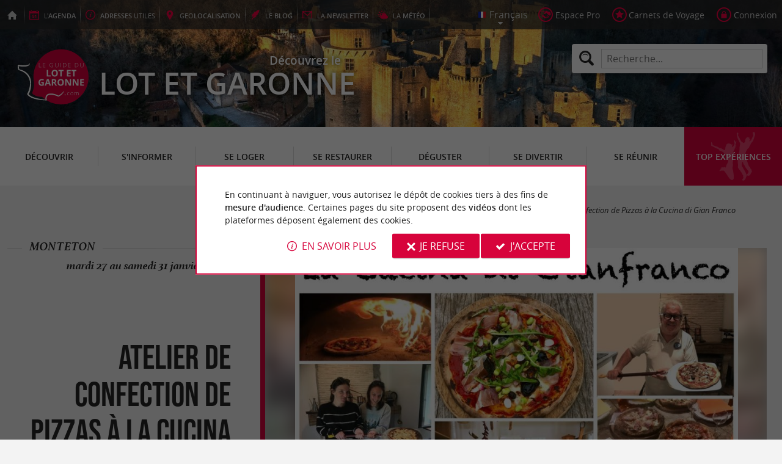

--- FILE ---
content_type: text/html; charset=UTF-8
request_url: https://www.guide-du-lot-et-garonne.com/fr/agenda/gastronomie/monteton-343/atelier-de-confection-de-pizzas-a-la-cucina-di-gian-franco-67307.html
body_size: 10017
content:
<!doctype html>
<html class="no-js no-autoplay" lang="fr">
	<head>
		<meta charset="utf-8" />
		<meta name="viewport" content="width=device-width, initial-scale=1.0, maximum-scale=3.0" />
		<title>Atelier de confection de Pizzas à la Cucina di Gian Franco à Monteton - mardi 27 au samedi 31 janvier 2026 - Guide du Lot et Garonne</title>
		<meta name="keywords" content="Atelier de confection de Pizzas à la Cucina di Gian Franco, Thèmes" />
		<link rel="icon" type="image/svg+xml" href="/favicon.svg"/>
		<link rel="alternate icon" href="/favicon.ico"/>
		
		<meta name="theme-color" content="#d7033b" />
		<meta name="msapplication-navbutton-color" content="#d7033b"/>
		
		<meta name="description" content="Vous aussi vous voulez réaliser des pizzas de champion du monde ? Lancez-vous ! Atelier pizzas avec Gian Franco, du mardi au samedi de 11h à 14h. Sur réservations 24h à l'avance pour 2 personnes m ..."/>
		<meta name="referrer" content="origin-when-crossorigin"/>
		
		<link rel="canonical" href="https://www.guide-du-lot-et-garonne.com/fr/agenda/gastronomie/monteton-343/atelier-de-confection-de-pizzas-a-la-cucina-di-gian-franco-67307.html"/>
		
		<link rel="alternate" type="application/rss+xml" title="Guide du Lot et Garonne (fr)" href="https://www.guide-du-lot-et-garonne.com/fr/feed/"/>
		
		<link rel="apple-touch-icon-precomposed" href="/images/config/apple-touch-icon.png"/>
		<link rel="apple-touch-icon-precomposed" sizes="72x72" href="/images/config/apple-touch-icon-72x72.png" />
		<link rel="apple-touch-icon-precomposed" sizes="76x76" href="/images/config/apple-touch-icon-76x76.png" />
		<link rel="apple-touch-icon-precomposed" sizes="114x114" href="/images/config/apple-touch-icon-114x114.png" />
		<link rel="apple-touch-icon-precomposed" sizes="120x120" href="/images/config/apple-touch-icon-120x120.png" />
		<link rel="apple-touch-icon-precomposed" sizes="144x144" href="/images/config/apple-touch-icon-144x144.png" />
		<link rel="apple-touch-icon-precomposed" sizes="152x152" href="/images/config/apple-touch-icon-152x152.png" />
		<link rel="apple-touch-icon-precomposed" sizes="180x180" href="/images/config/apple-touch-icon-180x180.png" />

		<meta name="msapplication-square70x70logo" content="/images/config/msapplication-icon-70x70.jpg"/>
		<meta name="msapplication-square150x150logo" content="/images/config/msapplication-icon-150x150.jpg"/>
		<meta name="msapplication-wide310x150logo" content="/images/config/msapplication-icon-310x150.jpg"/>
		<meta name="msapplication-TileColor" content="#ffffff"/>

		<meta property="og:title" content="Atelier de confection de Pizzas à la Cucina di Gian Franco à Monteton - mardi 27 au samedi 31 janvier 2026 - Guide du Lot et Garonne" />
		<meta property="og:description" content="Vous aussi vous voulez réaliser des pizzas de champion du monde ? Lancez-vous ! Atelier pizzas avec Gian Franco, du mardi au samedi de 11h à 14h. Sur réservations 24h à l'avance pour 2 personnes m ..." />
		<meta property="og:type" content="article" />
		<meta property="og:url" content="https://www.guide-du-lot-et-garonne.com/fr/agenda/gastronomie/monteton-343/atelier-de-confection-de-pizzas-a-la-cucina-di-gian-franco-67307.html" />
		<meta property="og:image:type" content="image/jpeg" />
		<meta property="og:image:width" content="1600" />
		<meta property="og:image:height" content="1194" />
		<meta property="og:image" content="https://www.guide-du-lot-et-garonne.com/_bibli/agenda/67307/images/montage-2023.jpg" />
		<link rel="image_src" href="https://www.guide-du-lot-et-garonne.com/_bibli/agenda/67307/images/montage-2023.jpg"/>
		
<link href="/fonts/icons.woff2?20210520" rel="preload" as="font" type="font/woff2" crossorigin/>
<link href="/fonts/athelas-regular.woff2" rel="preload" as="font" type="font/woff2" crossorigin/>
<link href="/fonts/athelas-italic.woff2" rel="preload" as="font" type="font/woff2" crossorigin/>
<link href="/fonts/athelas-bold.woff2" rel="preload" as="font" type="font/woff2" crossorigin/>
<link href="/fonts/athelas-bolditalic.woff2" rel="preload" as="font" type="font/woff2" crossorigin/>
<link href="/fonts/bebas-neue.woff2" rel="preload" as="font" type="font/woff2" crossorigin/>
<link href="/fonts/opensans-regular-webfont.woff2" rel="preload" as="font" type="font/woff2" crossorigin/>
<link href="/fonts/opensans-italic-webfont.woff2" rel="preload" as="font" type="font/woff2" crossorigin/>
<link href="/fonts/opensans-semibold-webfont.woff2" rel="preload" as="font" type="font/woff2" crossorigin/>
<link href="/fonts/opensans-semibolditalic-webfont.woff2" rel="preload" as="font" type="font/woff2" crossorigin/>
<link href="/styles/main.min.css?v=1768227520" rel="preload" as="style"/>
		
<link href="/styles/main.min.css?v=1768227520" rel="stylesheet" type="text/css"/>
<!--[if lt IE 9]>
<link href="/styles/main.ielt9.min.css?v=1768227521" rel="stylesheet" type="text/css"/>
<![endif]-->
<link href="/styles/print.min.css?v=1768227520" rel="stylesheet" type="text/css" media="print"/>
<link href="/modules/agenda/styles/fiche.min.css?v=1768227517" rel="stylesheet" type="text/css"/>
<link href="/modules/algolia/styles/v-algolia.min.css?v=1741361756" rel="stylesheet" type="text/css"/>
		<script type="application/ld+json">{"@context":"https://schema.org","@type":"BreadcrumbList","itemListElement":[{"name":"Agenda","item":"https://www.guide-du-lot-et-garonne.com/fr/agenda.html","@type":"ListItem","position":1},{"name":"Gastronomie","item":"https://www.guide-du-lot-et-garonne.com/fr/agenda/gastronomie.html","@type":"ListItem","position":2},{"name":"Gastronomie à Monteton","item":"https://www.guide-du-lot-et-garonne.com/fr/agenda/gastronomie/monteton-343.html","@type":"ListItem","position":3},{"name":"Atelier de confection de Pizzas à la Cucina di Gian Franco","item":"https://www.guide-du-lot-et-garonne.com/fr/agenda/gastronomie/monteton-343/atelier-de-confection-de-pizzas-a-la-cucina-di-gian-franco-67307.html","@type":"ListItem","position":4}]}</script>
		<script type="text/javascript"> var LGG = 'fr'; var gaLib = {"MSGBANNER":"En continuant \u00e0 naviguer, vous autorisez le d\u00e9p\u00f4t de cookies tiers \u00e0 des fins de <b>mesure d'audience<\/b>.\nCertaines pages du site proposent des <b>vid\u00e9os<\/b> dont les plateformes d\u00e9posent \u00e9galement des cookies.","MSGDONOTRACK":null,"MSGINFORMANDASKDIV":"<p><b>Le Guide du Lot et Garonne vous aide \u00e0 pr\u00e9parer votre s\u00e9jour<\/b><\/p>\n<p>Ce site utilise des cookies qui nous aident \u00e0 identifier le contenu qui int\u00e9resse le plus nos visiteurs et ainsi vous proposer <b>la meilleure exp\u00e9rience pour pr\u00e9parer vos vacances<\/b>.<\/p>\n<p>Ces cookies peuvent \u00e9galement nous permettre de rep\u00e9rer certains dysfonctionnements. Ils ne stockent <b>aucune information personnelle<\/b> et vous pouvez configurer votre navigateur afin de les bloquer.<\/p>\n<p>Ils ne nous permettent pas de savoir qui vous \u00eates exactement et o\u00f9 vous habitez... Nous collectons alors <b>uniquement des donn\u00e9es anonymes<\/b>.<\/p>\n<p>En utilisant ce site, vous acceptez que <a href=\"https:\/\/support.google.com\/analytics\/answer\/6004245?hl=fr\" target=\"_blank\" rel=\"nofollow noopener\">Google Analytics<\/a> collecte des <b>donn\u00e9es anonymes<\/b> pour mesurer l'audience.<\/p>\n<p>Certaines pages du site proposent <b>des vid\u00e9os<\/b> dont les plateformes (<a href=\"https:\/\/support.google.com\/youtube\/answer\/10364219?hl=fr\" target=\"_blank\" rel=\"nofollow noopener\">YouTube<\/a>, <a href=\"https:\/\/vimeo.com\/cookie_policy\" target=\"_blank\" rel=\"nofollow noopener\">Vim\u00e9o<\/a>, <a href=\"https:\/\/legal.dailymotion.com\/fr\/politique-cookies\/\" target=\"_blank\" rel=\"nofollow noopener\">Dailymotion<\/a>) d\u00e9posent \u00e9galement des cookies.<\/p>\n<p>Vous pouvez refuser en cliquant sur \u00ab&nbsp;Je&nbsp;refuse&nbsp;\u00bb.<br\/><a href=\"https:\/\/www.guide-du-lot-et-garonne.com\/fr\/mentions-legales.html\">Conditions G\u00e9n\u00e9rales d'Utilisation<\/a>.<\/p>","MSGCONFIRMOPTOUT":"Vous vous \u00eates oppos\u00e9 au d\u00e9p\u00f4t de cookies de mesures d'audience dans votre navigateur","MSGCONFIRMOPTIN":"Vous avez accept\u00e9 le d\u00e9p\u00f4t de cookies de mesures d'audience dans votre navigateur","BTSHOWDETAILS":"En savoir plus","BTCONSENT":"J'accepte","BTNOTCONSENT":"Je refuse","MSGVIDEO":"<p><i>Impossible&nbsp;d'afficher cette&nbsp;vid\u00e9o car vous&nbsp;vous&nbsp;\u00eates&nbsp;oppos\u00e9 au&nbsp;d\u00e9p\u00f4t des&nbsp;cookies&nbsp;tiers. <a class=\"bt-details\" onClick=\"cookieConsent.showDetails()\">En savoir plus<\/a><\/i><br\/><a class=\"bt-consent bouton negative\" onClick=\"cookieConsent.userConsent()\">Accepter les cookies tiers<\/a> <a class=\"bt-open bouton icon icon-web\" target=\"_blank\" >Ouvrir la page de la vid\u00e9o<\/a><\/p>"}; var gaID = 'G-NNXTKQ6KBH'; var idCommune = 343; var idEvent = 67307; var racine = ''; var idPage = 275; var menuTitle = 'Menu'; var mainMenuJsonFile = 'mainMenu-fr.json?v=1768381539'; var guides = {"gdp":{"d":"guide-du-perigord.com","n":"Guide du P\u00e9rigord","r":"Le P\u00e9rigord"},"gdpb":{"d":"guide-du-paysbasque.com","n":"Guide du Pays Basque","r":"Le Pays-Basque"},"gdl":{"d":"guide-des-landes.com","n":"Guide des Landes","r":"Les Landes"},"gdb":{"d":"guide-bearn-pyrenees.com","n":"Guide B\u00e9arn Pyr\u00e9n\u00e9es","r":"Le B\u00e9arn Pyr\u00e9n\u00e9es"},"gdcm":{"d":"guide-charente-maritime.com","n":"Guide de Charente Maritime","r":"La Charente Maritime"},"gbg":{"d":"guide-bordeaux-gironde.com","n":"Guide Bordeaux Gironde","r":"Bordeaux & la Gironde"},"gtp":{"d":"guide-toulouse-pyrenees.com","n":"Guide Toulouse Pyr\u00e9n\u00e9es","r":"Toulouse, l'Ari\u00e8ge & les Pyr\u00e9n\u00e9es"},"gdg":{"d":"guide-du-gers.com","n":"Guide du Gers","r":"Le Gers"},"gta":{"d":"guide-tarn-aveyron.com","n":"Guide Tarn Aveyron","r":"le Tarn, l'Aveyron & le Tarn et Garonne"},"gdv":{"d":"guide-de-la-vendee.com","n":"Guide de la Vend\u00e9e","r":"La Vend\u00e9e"},"gdc":{"d":"guide-de-la-correze.com","n":"Guide de Corr\u00e8ze","r":"La Corr\u00e8ze"},"gdch":{"d":"guide-de-la-charente.com","n":"Guide de Charente","r":"La Charente"}}; var cityGuides = {"cgst":{"d":"city-guide-stockholm.com","n":"Guide de Stockholm","r":"Stockholm"},"cglp":{"d":"city-guide-liverpool.com","n":"Guide de Liverpool","r":"Liverpool"},"cgpt":{"d":"city-guide-porto.com","n":"Guide de Porto","r":"Porto"},"cgsv":{"d":"city-guide-seville.com","n":"Guide de S\u00e9ville","r":"S\u00e9ville"}}; var guideMenuTitle = 'NOS AUTRES GUIDES'; var algoliaPropositions = ["Incontournables","Vacances en famille","Sp\u00e9cialit\u00e9s","Restaurants"];</script>
	</head>
	<body class=" gdlg">
		<div id="app">
			<div
				is="v-mobile-panel"
				ref="mobilePanel"
				v-bind:left-menu="leftMenu"
				v-bind:right-menu="rightMenu"
				v-bind:enabled="!mainMenuEnable || headerSticky"
				v-on:open="onOpenPanel"
				v-on:close="onClosePanel"
				v-bind:class="{ 'header-is-sticky': headerSticky }"
				>
				<div class="sticky-placeholder" v-if="headerSticky" v-bind:style="{ 'height': cssHeaderHeight }"></div>
				<div class="sticky">
					<div class="main-banner">
						<div class="main-bg" style="background-image:url('/_bibli/bandeaux/1/adobestock-571605299.jpg');"></div>
						
						<div class="main-ruban">
							<div class="row">
								<div class="topLeft-menu">
									<ul>
										<li class="bt_accueil"><a href="/fr/index.html" title="Accueil - Guide du Lot et Garonne" rel="nofollow"><span>Accueil - Guide du Lot et Garonne</span></a></li>
										<li class="bt_agenda"><a href="/fr/agenda.html" rel="nofollow" aria-label="l'Agenda"><span><span>l'</span><b>Agenda</b></span></a></li>
										<li class="bt_infoPrat"><a href="/fr/adresses-utiles.html" aria-label="Adresses utiles"><span><b>Adresses</b><span> utiles</span></span></a></li>
										<li class="bt_geolocalisation"><a href="/fr/geolocalisation.html" aria-label="geolocalisation" rel="nofollow"><span><span>geo</span><b>localisation</b></span></a></li>
										<li class="bt_blog"><a href="/fr/experiences.html" aria-label="le Blog" rel="nofollow"><span><span>le </span><b>Blog</b></span></a></li>
										<li class="bt_newsletter"><a href="/fr/lettre-d-information.html" aria-label="la Newsletter" rel="nofollow"><span><span>la </span><b>Newsletter</b></span></a></li>
										
										<li class="bt_meteo"><a href="https://www.meteofrance.com/previsions-meteo-france/lot-et-garonne/47" aria-label="la Météo" target="_blank" rel="nofollow noopener"><span><span>la </span><b>Météo</b></span></a></li>
									</ul>
								</div>
								<div class="topRight-menu">
									<ul>
										<li class="lang-menu">
											<ul>
												<li class="lang-menu-item select"><a class="bt" href="#" onclick="return false"><span class="label"></span></a></li>
												
											</ul>
										</li>
										
										<li class="bt_espacepro"><a href="https://pro.guide-du-lot-et-garonne.com/fr/" class="bt icon-partner" rel="nofollow" target="_blank" aria-label="Espace Pro"><span>Espace Pro</span></a></li>
										
										<li class="bt_favoris"><a href="/fr/espace-client/mes-favoris.html" class="bt icon-favorite" aria-label="Carnets de Voyage" rel="nofollow"><span>Carnets de Voyage</span></a></li>
										
										
										<li class="bt_connexion"><a href="/modules/accessecus/@accesSecu.php?LGG=fr" class="bt lightbox icon-login" rel="nofollow" aria-label="Connexion"><span>Connexion</span></a></li>
										
									</ul>
								</div>
							</div>
						</div>

						<div class="row main-logo">
							
							<div
								is="v-algolia"
								index="gdlg"
								app-id="LC0JYKCPRB"
								public-key="5256fc4a18ea710aa4da6f1febe5c67e"
								v-bind:propositions="algoliaPropositions"
								class="search-menu"><form class="search-menu-form" action="" method="get">
									<label for="search-menu-input" class="search-menu-label icon-magnify"></label>
									<input itemprop="query-input" type="text" id="search-menu-input" name="RECHERCHE" aria-label="Recherche..." placeholder="Recherche..." value=""/>
									<input type="submit" value="Rechercher"/>
								</form>
							</div>
							
							<div class="column">
								<a class="bt_accueil" href="/fr/index.html" title="Accueil - Guide du Lot et Garonne">
									<img src="/images/config/logo-2.svg" width="144" height="92" alt="Guide du Lot et Garonne"/>
								</a>
								<span class="welcome">Découvrez le <span class="welcome-region">Lot et Garonne</span></span>
							</div>
							<a class="mobile-panel-toggle left icon-burgermenu hide-for-medium-up" v-on:click="toggleLeftPanel"><span>Menu</span></a>
						</div>
					</div>

					<div class="main-menu-overlay" v-bind:class="{ 'active': mainMenuOverlay }" v-on:click="onMainMenuOverlayClick"></div>
					<div class="main-menu show-for-medium-up " v-bind:class="{ 'active': mainMenuOverlay }">
						<div class="row">
							<nav
								is="v-mega-menu"
								v-bind:items="mainMenu"
								v-bind:enabled="mainMenuEnable"
								v-on:open="onOpenMainMenu"
								v-on:close="onCloseMainMenu"
								class="main-menu-nav"
								ref="mainMenu">
								<ul class="menu"><li class="menu-item  m24"><span class="bt"><span class="libelle">Découvrir</span></span></li><li class="menu-item  m25"><span class="bt"><span class="libelle">S'informer</span></span></li><li class="menu-item  m26"><span class="bt"><span class="libelle">Se loger</span></span></li><li class="menu-item  m27"><span class="bt"><span class="libelle">Se restaurer</span></span></li><li class="menu-item  m28"><span class="bt"><span class="libelle">Déguster</span></span></li><li class="menu-item  m29"><span class="bt"><span class="libelle">Se divertir</span></span></li><li class="menu-item  m30"><span class="bt"><span class="libelle">Se réunir</span></span></li><li class="menu-item  m10 agenda"><a class="bt" href="/fr/agenda.html"><span class="libelle">Agenda</span></a></li><li class="menu-item  m238 blog"><a class="bt" href="/fr/experiences.html"><span class="libelle">Top expériences</span></a></li></ul>
							</nav>
						</div>
					</div>
				</div>

				<!--[[before-main-body]]-->

				<div class="main-body v-sticky-sidebar-area">
					<!--[[side-map]]-->
					<div class="row v-sticky-sidebar-area">

						
						<div class="column medium-12 content-header">
							
							<div class="ariane">
								<ul><li class="item"><a class="item-bt" href="/fr/">Accueil</a><ul><li class="item"><a class="item-bt" href="/fr/agenda.html">Agenda</a><ul><li class="item"><a class="item-bt" href="/fr/agenda/gastronomie.html">Gastronomie</a><ul><li class="item"><a class="item-bt" href="/fr/agenda/gastronomie/monteton-343.html">Monteton</a><ul><li class="item"><span class="item-bt">Atelier de confection de Pizzas à la Cucina di Gian Franco</span></li></ul></li></ul></li></ul></li></ul></li></ul>
							</div>
							<div class="titlePage">
								<h1>Atelier de confection de Pizzas à la Cucina di Gian Franco</h1>
							</div>
							<div class="event-header-top">
	
	<span class="event-header-location"><span class="lib">Monteton</span></span>
	
	<span class="event-header-periode"><span class="lib">mardi 27 au samedi 31 janvier 2026</span></span>
</div>

<div class="event-header-bottom"><a class="bt_partage shareButton" href="https://partage.point-sys.com?url=https%3A%2F%2Fwww.guide-du-lot-et-garonne.com%2Ffr%2Fagenda%2Fgastronomie%2Fmonteton-343%2Fatelier-de-confection-de-pizzas-a-la-cucina-di-gian-franco-67307.html&title=Atelier+de+confection+de+Pizzas+%C3%A0+la+Cucina+di+Gian+Franco+sur+le+Guide+du+Lot+et+Garonne" target="_blank" rel="noopener nofollow" title="Partager Atelier de confection de Pizzas à la Cucina di Gian Franco"><i class="icon-share"></i>Partager<span class="lib"> Atelier de confection de Pizzas à la Cucina di Gian Franco</span></a></div>
<div class="event-header-img">
	<img src="/_bibli/agenda/67307/images/montage-2023.jpg?v=ficheAgendaBg" alt="" class="event-header-img-bg"/></span>
	<img src="/_bibli/agenda/67307/images/montage-2023.jpg?v=preload" title="Atelier de confection ... - Crédit: Jean-François GIROLDI | CC BY-NC-ND 4.0" alt="Atelier de confection ... - Crédit: Jean-François GIROLDI | CC BY-NC-ND 4.0" class="event-header-img-main loading" data-src="/_bibli/agenda/67307/images/montage-2023.jpg?v=ficheAgenda"/>
</div>

						</div>
					</div>
					<div class="row v-sticky-sidebar-area">
						<div class="column medium-8 content">
							
							
							<div class="event-content">
	<div class="event-content-top">
		
		<span class="event-content-location"><span class="lib"><b>Lieu :</b> Monteton</span></span>
		
		<span class="event-content-category"><a href="/fr/agenda/gastronomie.html" class="bt_categorie">Gastronomie</a></span>
	</div>
	<div class="richContent event-details">
		<p>Vous aussi vous voulez réaliser des pizzas de champion du monde ? Lancez-vous !<br />
Atelier pizzas avec Gian Franco, du mardi au samedi de 11h à 14h. <br />
Sur réservations 24h à l'avance pour 2 personnes minimum à 6 personnes maximum. <br />
Possibilité de privatiser pour 4 personnes le samedi.</p><p><b>Thèmes :</b> Gastronomie</p>
		<p class="event-contact">
			
			
		</p><!--[optionend[opt_contact]]-->
		
		<p class="event-maj"><b>dernière mise à jour :</b> 16/01/2026 à 12:31:23</p>
		
		<p class="event-credit">
			
			<b>Source :</b> <a href="https://www.sirtaqui-aquitaine.com" target="_blank" rel="nofollow noopener">Sirtaqui</a> - 
			
			<b>Crédit photo :</b> Jean-François GIROLDI - <a href="https://creativecommons.org/licenses/by-nc-nd/4.0/" target="_blank" rel="nofollow noopener">CC BY-NC-ND 4.0</a>
			
		</p>
	</div>
</div>
<div class="column">
	<div class="banniere show-for-medium-up" id="pub1"><div class="loading"></div></div>
	<div class="banniere hide-for-medium-up" id="pub11"><div class="loading"></div></div>
</div>

							<div class="column show-for-medium-up">
								
								<div class="banniere" id="pub6"><div class="loading"></div></div>
							</div>
							<div class="column content-bannieres hide-for-medium-up">
								
								<div class="banniere" id="pub12"><div class="loading"></div></div>
								
								<div class="banniere" id="pub13"><div class="loading"></div></div>
							</div>
						</div>

						
						<div class="column medium-4 aside2">
							<div class="row">
								<div is="v-sticky-sidebar"
									v-bind:enable="viewMode==='desktop'"
									v-bind:top-spacing="24"
									v-bind:bottom-spacing="24"
									v-bind:container-selector="'.v-sticky-sidebar-area'"
									v-bind:offset-bottom="16"
									 v-bind:offset-top="headerSticky ? 66 : 0">
									
									<div class="column small-6 medium-12">
										
										<div id="pub3" class="banniere show-for-medium-up"><div class="loading"></div></div>
										
									</div>
									<div class="column small-6 medium-12">
										
										<div id="pub8" class="banniere show-for-small-up"><div class="loading"></div></div>
										
										
									</div>
									<div class="column small-6 medium-12 show-for-medium-up">
										
									</div>
									
								</div>
							</div>
						</div>
						
					</div>
				</div>

				<div class="nearestArticles">
	<div class="row">
		
		<div class="row">
			<div class="column nearestItems-title nearestArticles-title">
				<h2>Nous avons testé <b>pour vous</b></h2>
			</div>
		</div>
		<div class="row">
			<div class="column nearestArticles-list is-scrollable">
				
				<div class="article revealable " id="article102">
					<div class="article-container">
						<h3 class="article-title"><span class="lib">Tèrra Aventura à Allemans-du-Dropt, le Lot-et-Garonne version chasse au trésor !</span></h3>
						
						<a class="article-link" href="/fr/experiences/familiale/article-terra-aventura-allemans-du-dropt-102.html"><span class="lib">Tèrra Aventura à Allemans-du-Dropt, le Lot-et-Garonne version chasse au trésor !</span></a>
						
						<div class="article-img">
							<img src="/_bibli/articlesPage/102/images/pres-du-pont-ecluse-allemans-du-dropt3.jpg?v=preload" class="loading" alt="Tèrra Aventura à Allemans-du-Dropt, le Lot-et- ..." data-src="/_bibli/articlesPage/102/images/pres-du-pont-ecluse-allemans-du-dropt3.jpg?v=nearestItems"/>
						</div>
						<div class="article-resume">
							
							<p class="article-city"><i class="icon-distance"></i>2,0 km - Allemans-du-Dropt</p>
							
							<p class="article-category">Familiale</p>
						</div>
					</div>
				</div>
				
				<div class="article revealable " id="article98">
					<div class="article-container">
						<h3 class="article-title"><span class="lib">Visite de la Sauvetat-du-Dropt et son pont à 23 arches !</span></h3>
						
						<a class="article-link" href="/fr/experiences/culturelle/article-la-sauvetat-du-dropt-98.html"><span class="lib">Visite de la Sauvetat-du-Dropt et son pont à 23 arches !</span></a>
						
						<div class="article-img">
							<img src="/_bibli/articlesPage/98/images/le-debut-du-pont-roman-sauvetat-du-dropt.jpg?v=preload" class="loading" alt="Visite de la Sauvetat-du-Dropt et son pont à 2 ..." data-src="/_bibli/articlesPage/98/images/le-debut-du-pont-roman-sauvetat-du-dropt.jpg?v=nearestItems"/>
						</div>
						<div class="article-resume">
							
							<p class="article-city"><i class="icon-distance"></i>5,9 km - La Sauvetat-du-Dropt</p>
							
							<p class="article-category">Culturelle</p>
						</div>
					</div>
				</div>
				
				<div class="article revealable " id="article21">
					<div class="article-container">
						<h3 class="article-title"><span class="lib">La maison des vins de Duras</span></h3>
						
						<a class="article-link" href="/fr/experiences/detente/article-la-maison-des-vins-de-duras-21.html"><span class="lib">La maison des vins de Duras</span></a>
						
						<div class="article-img">
							<img src="/_bibli/articlesPage/21/images/img-4426.jpg?v=preload" class="loading" alt="La maison des vins de Duras" data-src="/_bibli/articlesPage/21/images/img-4426.jpg?v=nearestItems"/>
						</div>
						<div class="article-resume">
							
							<p class="article-city"><i class="icon-distance"></i>8,2 km - Duras</p>
							
							<p class="article-category">Détente</p>
						</div>
					</div>
				</div>
				
				<div class="article revealable " id="article17">
					<div class="article-container">
						<h3 class="article-title"><span class="lib">Duras</span></h3>
						
						<a class="article-link" href="/fr/experiences/culturelle/article-duras-17.html"><span class="lib">Duras</span></a>
						
						<div class="article-img">
							<img src="/_bibli/articlesPage/17/images/img-0493.jpg?v=preload" class="loading" alt="Duras" data-src="/_bibli/articlesPage/17/images/img-0493.jpg?v=nearestItems"/>
						</div>
						<div class="article-resume">
							
							<p class="article-city"><i class="icon-distance"></i>8,2 km - Duras</p>
							
							<p class="article-category">Culturelle</p>
						</div>
					</div>
				</div>
				
				<div class="article revealable " id="article12">
					<div class="article-container">
						<h3 class="article-title"><span class="lib">Le château de Duras</span></h3>
						
						<a class="article-link" href="/fr/experiences/culturelle/article-le-chateau-de-duras-12.html"><span class="lib">Le château de Duras</span></a>
						
						<div class="article-img">
							<img src="/_bibli/articlesPage/12/images/img-0429.jpg?v=preload" class="loading" alt="Le château de Duras" data-src="/_bibli/articlesPage/12/images/img-0429.jpg?v=nearestItems"/>
						</div>
						<div class="article-resume">
							
							<p class="article-city"><i class="icon-distance"></i>8,2 km - Duras</p>
							
							<p class="article-category">Culturelle</p>
						</div>
					</div>
				</div>
				
			</div>
		</div>
	</div>
</div>
<div class="nearestEvent">
	<div class="row">
		
		<div class="row">
			<div class="column nearestItems-title nearestEvent-title">
				<h2><b>Évènements</b> à proximité</h2>
			</div>
		</div>
		<div class="row">
			<div class="column medium-8 nearestEvent-list is-scrollable">
				
				<div class="event revealable " data-sirt-id="" id="event67315">
					<div class="event-container">
						<h3 class="event-title"><span class="lib">Atelier de confection de Pizzas à la Cucina di Gian Franco</span></h3>
						
						<a class="event-link" href="/fr/agenda/gastronomie/monteton-343/atelier-de-confection-de-pizzas-a-la-cucina-di-gian-franco-67315.html"><span class="lib">Atelier de confection de Pizzas à la Cucina di Gian Franco</span></a>
						
						<div class="event-img">
							<img src="/_bibli/agenda/67315/images/montage-2023.jpg?v=preload" class="loading" alt="Atelier de confection de Pizzas à la Cucina di ..." data-src="/_bibli/agenda/67315/images/montage-2023.jpg?v=listeAgenda"/>
						</div>
						<div class="event-resume">
							
							<p class="event-period"><i class="icon-calendar"></i>24/03/2026 au 28/03/2026</p>
							
							<p class="event-city"><i class="icon-distance"></i>Monteton</p>
							
							<p class="event-category"><i class="icon-label"></i>Gastronomie</p>
						</div>
					</div>
				</div>
				
				<div class="event revealable " data-sirt-id="" id="event90523">
					<div class="event-container">
						<h3 class="event-title"><span class="lib">Banquet des chasseurs</span></h3>
						
						<a class="event-link" href="/fr/agenda/gastronomie/monteton-343/banquet-des-chasseurs-90523.html"><span class="lib">Banquet des chasseurs</span></a>
						
						<div class="event-img">
							<img src="/_bibli/agenda/90523/images/repas-de-chasse.jpg?v=preload" class="loading" alt="Banquet des chasseurs" data-src="/_bibli/agenda/90523/images/repas-de-chasse.jpg?v=listeAgenda"/>
						</div>
						<div class="event-resume">
							
							<p class="event-period"><i class="icon-calendar"></i>15/02/2026</p>
							
							<p class="event-city"><i class="icon-distance"></i>1,9 km - Monteton</p>
							
							<p class="event-category"><i class="icon-label"></i>Gastronomie</p>
						</div>
					</div>
				</div>
				
				<div class="event revealable " data-sirt-id="" id="event90449">
					<div class="event-container">
						<h3 class="event-title"><span class="lib">Concert à l'église - Il était l'Opéra</span></h3>
						
						<a class="event-link" href="/fr/agenda/fetes-populaires/allemans-du-dropt-165/concert-a-l-eglise-il-etait-l-opera-90449.html"><span class="lib">Concert à l'église - Il était l'Opéra</span></a>
						
						<div class="event-img">
							<img src="/_bibli/agenda/90449/images/31012026-concerteglise-allemans.jpg?v=preload" class="loading" alt="Concert à l'église - Il était l'Opéra" data-src="/_bibli/agenda/90449/images/31012026-concerteglise-allemans.jpg?v=listeAgenda"/>
						</div>
						<div class="event-resume">
							
							<p class="event-period"><i class="icon-calendar"></i>31/01/2026</p>
							
							<p class="event-city"><i class="icon-distance"></i>2,0 km - Allemans-du-Dropt</p>
							
							<p class="event-category"><i class="icon-label"></i>Fêtes populaires</p>
						</div>
					</div>
				</div>
				
				<div class="event revealable " data-sirt-id="" id="event84740">
					<div class="event-container">
						<h3 class="event-title"><span class="lib">Atelier de cirque avec Lezarts Ludiks pour les moins de 3 ans </span></h3>
						
						<a class="event-link" href="/fr/agenda/cirque/pardaillan-355/atelier-de-cirque-avec-lezarts-ludiks-pour-les-moins-de-3-ans-84740.html"><span class="lib">Atelier de cirque avec Lezarts Ludiks pour les moins de 3 ans </span></a>
						
						<div class="event-img">
							<img src="/_bibli/agenda/84740/images/anim-cirque-enfant-moins-3-ans1-haut-2.jpg?v=preload" class="loading" alt="Atelier de cirque avec Lezarts Ludiks pour les ..." data-src="/_bibli/agenda/84740/images/anim-cirque-enfant-moins-3-ans1-haut-2.jpg?v=listeAgenda"/>
						</div>
						<div class="event-resume">
							
							<p class="event-period"><i class="icon-calendar"></i>03/03/2026</p>
							
							<p class="event-city"><i class="icon-distance"></i>3,1 km - Pardaillan</p>
							
							<p class="event-category"><i class="icon-label"></i>Cirque</p>
						</div>
					</div>
				</div>
				
				<div class="event revealable " data-sirt-id="" id="event90257">
					<div class="event-container">
						<h3 class="event-title"><span class="lib">Cours d'équitation pour adultes</span></h3>
						
						<a class="event-link" href="/fr/agenda/evenements-sportifs/saint-pierre-sur-dropt-424/cours-d-equitation-pour-adultes-90257.html"><span class="lib">Cours d'équitation pour adultes</span></a>
						
						<div class="event-img">
							<img src="/_bibli/agenda/90257/images/ecuries-dropt-cours-adultes.png?v=preload" class="loading" alt="Cours d'équitation pour adultes" data-src="/_bibli/agenda/90257/images/ecuries-dropt-cours-adultes.png?v=listeAgenda"/>
						</div>
						<div class="event-resume">
							
							<p class="event-period"><i class="icon-calendar"></i>05/01/2026 au 18/12/2026</p>
							
							<p class="event-city"><i class="icon-distance"></i>5,1 km - Saint-Pierre-sur-Dropt</p>
							
							<p class="event-category"><i class="icon-label"></i>Evènements sportifs</p>
						</div>
					</div>
				</div>
				
				<div class="event revealable " data-sirt-id="" id="event89130">
					<div class="event-container">
						<h3 class="event-title"><span class="lib">BOXES pour chevaux</span></h3>
						
						<a class="event-link" href="/fr/agenda/divers/saint-pierre-sur-dropt-424/boxes-pour-chevaux-89130.html"><span class="lib">BOXES pour chevaux</span></a>
						
						<div class="event-img">
							<img src="/_bibli/agenda/89130/images/les-ecuries-du-dropt-box.jpg?v=preload" class="loading" alt="BOXES pour chevaux" data-src="/_bibli/agenda/89130/images/les-ecuries-du-dropt-box.jpg?v=listeAgenda"/>
						</div>
						<div class="event-resume">
							
							<p class="event-period"><i class="icon-calendar"></i>01/12/2025 au 31/12/2026</p>
							
							<p class="event-city"><i class="icon-distance"></i>5,1 km - Saint-Pierre-sur-Dropt</p>
							
							<p class="event-category"><i class="icon-label"></i>Divers</p>
						</div>
					</div>
				</div>
				
				<div class="event revealable " data-sirt-id="" id="event89012">
					<div class="event-container">
						<h3 class="event-title"><span class="lib">Bon cadeau</span></h3>
						
						<a class="event-link" href="/fr/agenda/sorties-natures/saint-pierre-sur-dropt-424/bon-cadeau-89012.html"><span class="lib">Bon cadeau</span></a>
						
						<div class="event-img">
							<img src="/_bibli/agenda/89012/images/les-ecuries-du-dropt-noe-l-bon.jpg?v=preload" class="loading" alt="Bon cadeau" data-src="/_bibli/agenda/89012/images/les-ecuries-du-dropt-noe-l-bon.jpg?v=listeAgenda"/>
						</div>
						<div class="event-resume">
							
							<p class="event-period"><i class="icon-calendar"></i>01/12/2025 au 31/08/2026</p>
							
							<p class="event-city"><i class="icon-distance"></i>5,1 km - Saint-Pierre-sur-Dropt</p>
							
							<p class="event-category"><i class="icon-label"></i>Sorties natures</p>
						</div>
					</div>
				</div>
				
				<div class="event revealable " data-sirt-id="" id="event86070">
					<div class="event-container">
						<h3 class="event-title"><span class="lib">Cours d’équitation aux Écuries du Dropt</span></h3>
						
						<a class="event-link" href="/fr/agenda/evenements-sportifs/saint-pierre-sur-dropt-424/cours-d-equitation-aux-ecuries-du-dropt-86070.html"><span class="lib">Cours d’équitation aux Écuries du Dropt</span></a>
						
						<div class="event-img">
							<img src="/_bibli/agenda/86070/images/planning.jpg?v=preload" class="loading" alt="Cours d’équitation aux Écuries du Dropt" data-src="/_bibli/agenda/86070/images/planning.jpg?v=listeAgenda"/>
						</div>
						<div class="event-resume">
							
							<p class="event-period"><i class="icon-calendar"></i>01/09/2025 au 04/07/2026</p>
							
							<p class="event-city"><i class="icon-distance"></i>5,1 km - Saint-Pierre-sur-Dropt</p>
							
							<p class="event-category"><i class="icon-label"></i>Evènements sportifs</p>
						</div>
					</div>
				</div>
				
				<div class="event revealable " data-sirt-id="" id="event90171">
					<div class="event-container">
						<h3 class="event-title"><span class="lib">Aide aux Ecuries</span></h3>
						
						<a class="event-link" href="/fr/agenda/divers/saint-pierre-sur-dropt-424/aide-aux-ecuries-90171.html"><span class="lib">Aide aux Ecuries</span></a>
						
						<div class="event-img">
							<img src="/_bibli/agenda/90171/images/ecuries-dropt-recherche.png?v=preload" class="loading" alt="Aide aux Ecuries" data-src="/_bibli/agenda/90171/images/ecuries-dropt-recherche.png?v=listeAgenda"/>
						</div>
						<div class="event-resume">
							
							<p class="event-period"><i class="icon-calendar"></i>01/01/2026 au 31/12/2026</p>
							
							<p class="event-city"><i class="icon-distance"></i>5,1 km - Saint-Pierre-sur-Dropt</p>
							
							<p class="event-category"><i class="icon-label"></i>Divers</p>
						</div>
					</div>
				</div>
				
				<div class="event revealable " data-sirt-id="" id="event90453">
					<div class="event-container">
						<h3 class="event-title"><span class="lib">Atelier musical</span></h3>
						
						<a class="event-link" href="/fr/agenda/musique/la-sauvetat-du-dropt-443/atelier-musical-90453.html"><span class="lib">Atelier musical</span></a>
						
						<div class="event-img">
							<img src="/_bibli/agenda/90453/images/atelier-musical--la-sauvetat.png?v=preload" class="loading" alt="Atelier musical" data-src="/_bibli/agenda/90453/images/atelier-musical--la-sauvetat.png?v=listeAgenda"/>
						</div>
						<div class="event-resume">
							
							<p class="event-period"><i class="icon-calendar"></i>03/01/2026 au 26/12/2026</p>
							
							<p class="event-city"><i class="icon-distance"></i>5,9 km - La Sauvetat-du-Dropt</p>
							
							<p class="event-category"><i class="icon-label"></i>Musique</p>
						</div>
					</div>
				</div>
				
			</div>
			<div class="column medium-4 nearestEvent-banner show-for-medium-up">
				<div is="v-sticky-sidebar"
					 v-bind:enable="viewMode==='desktop'"
					 v-bind:top-spacing="24"
					 v-bind:bottom-spacing="24"
					 v-bind:container-selector="'.row'"
					 v-bind:offset-bottom="16"
					 v-bind:offset-top="headerSticky ? 66 : 0">
					<div class="banniere" id="pub7"><div class="loading"></div></div>
					
				</div>
			</div>
		</div>
	</div>
</div>
<div class="nearestAnnonces withTabs" data-lat-lng="44.63759,0.26747">
	<div class="row">
		
		<div class="row">
			<div class="column nearestItems-title nearestAnnonces-title">
				<h2>À découvrir <b>aux alentours</b></h2>
			</div>
		</div>
		
		<div class="row nearestAnnonces-tabs">
			<div class="column scrollableTabs">
				<ul class="scrollableTabs-list">
					
					<li class="scrollableTabs-item active"><a class="bt" data-id-fam="24"><span class="lib">Découvrir</span></a></li>
					
					<li class="scrollableTabs-item "><a class="bt" data-id-fam="25"><span class="lib">S'informer</span></a></li>
					
					<li class="scrollableTabs-item "><a class="bt" data-id-fam="26"><span class="lib">Se loger</span></a></li>
					
					<li class="scrollableTabs-item "><a class="bt" data-id-fam="27"><span class="lib">Se restaurer</span></a></li>
					
					<li class="scrollableTabs-item "><a class="bt" data-id-fam="28"><span class="lib">Déguster</span></a></li>
					
					<li class="scrollableTabs-item "><a class="bt" data-id-fam="29"><span class="lib">Se divertir</span></a></li>
					
					<li class="scrollableTabs-item "><a class="bt" data-id-fam="30"><span class="lib">Se réunir</span></a></li>
					
				</ul>
			</div>
		</div>
		<div class="row nearestAnnonces-list">
			<div class="column is-scrollable"><div class="annonce revealable " id="annonce1240">
					<div class="annonce-container">
						<h3 class="annonce-title"><span class="lib">Château de Monteton</span></h3>
						
						<a class="annonce-link" href="/fr/tourisme/decouvrir/sites-touristiques/chateaux/monteton-343/chateau-de-monteton-1240.html"><span class="lib">Château de Monteton</span></a>
						<div class="annonce-img">
							<img src="/_bibli/annonces/1240/hd/chateaumonteton01.jpg?v=preload" class="loading" alt="Château de Monteton" data-src="/_bibli/annonces/1240/hd/chateaumonteton01.jpg?v=nearestItems"/>
						</div>
						<div class="annonce-resume">
							
							<p class="annonce-preview">La commune de MONTETON - 280 habitants - occupe une position centrale dans le Grand Sud-Ouest. L'église, et le ...</p>
							
							<p class="annonce-city"><i class="icon-distance"></i>1,9 km - Monteton</p>
						</div>
					</div>
				</div><div class="annonce revealable " id="annonce1110">
					<div class="annonce-container">
						<h3 class="annonce-title"><span class="lib">ALLEMANS DU DROPT</span></h3>
						
						<a class="annonce-link" href="/fr/tourisme/decouvrir/villes-et-villages/allemans-du-dropt-165/allemans-du-dropt-1110.html"><span class="lib">ALLEMANS DU DROPT</span></a>
						<div class="annonce-img">
							<img src="/_bibli/annonces/1110/hd/allemans-du-dropt-arrivee-de-vant-pont.jpg?v=preload" class="loading" alt="ALLEMANS DU DROPT" data-src="/_bibli/annonces/1110/hd/allemans-du-dropt-arrivee-de-vant-pont.jpg?v=nearestItems"/>
						</div>
						<div class="annonce-resume">
							
							<p class="annonce-preview">Église du Xème siècle, fresques classées et halles du XVème siècle, pigeonnier du XVIIème siècle, font ...</p>
							
							<p class="annonce-city"><i class="icon-distance"></i>2,0 km - Allemans-du-Dropt</p>
						</div>
					</div>
				</div><div class="annonce revealable " id="annonce2477">
					<div class="annonce-container">
						<h3 class="annonce-title"><span class="lib">EGLISE SAINT-EUTROPE</span></h3>
						
						<a class="annonce-link" href="/fr/tourisme/decouvrir/sites-touristiques/abbayes-eglises-prieures/allemans-du-dropt-165/eglise-saint-eutrope-2477.html"><span class="lib">EGLISE SAINT-EUTROPE</span></a>
						<div class="annonce-img">
							<img src="/_bibli/annonces/2477/hd/allemans-06.jpg?v=preload" class="loading" alt="EGLISE SAINT-EUTROPE" data-src="/_bibli/annonces/2477/hd/allemans-06.jpg?v=nearestItems"/>
						</div>
						<div class="annonce-resume">
							
							
							<p class="annonce-city"><i class="icon-distance"></i>2,0 km - Allemans-du-Dropt</p>
						</div>
					</div>
				</div><div class="annonce revealable " id="annonce1127">
					<div class="annonce-container">
						<h3 class="annonce-title"><span class="lib">SOUMENSAC</span></h3>
						
						<a class="annonce-link" href="/fr/tourisme/decouvrir/villes-et-villages/soumensac-456/soumensac-1127.html"><span class="lib">SOUMENSAC</span></a>
						<div class="annonce-img">
							<img src="/_bibli/annonces/1127/hd/soumensac-01.jpg?v=preload" class="loading" alt="SOUMENSAC" data-src="/_bibli/annonces/1127/hd/soumensac-01.jpg?v=nearestItems"/>
						</div>
						<div class="annonce-resume">
							
							<p class="annonce-preview">Joli petit village tout proche du sud Dordogne et du Bergeracois, au nord du pays du Dropt, fait de vallons et de ...</p>
							
							<p class="annonce-city"><i class="icon-distance"></i>7,4 km - Soumensac</p>
						</div>
					</div>
				</div><div class="annonce revealable " id="annonce3190">
					<div class="annonce-container">
						<h3 class="annonce-title"><span class="lib">Lac de l'Escourou</span></h3>
						
						<a class="annonce-link" href="/fr/tourisme/decouvrir/sites-touristiques/sites-naturels/soumensac-456/lac-de-l-escourou-3190.html"><span class="lib">Lac de l'Escourou</span></a>
						<div class="annonce-img">
							<img src="/_bibli/annonces/3190/hd/lac-de-l-escourou-pere-igor-cc-by-sa-4.0.jpg?v=preload" class="loading" alt="Lac de l'Escourou" data-src="/_bibli/annonces/3190/hd/lac-de-l-escourou-pere-igor-cc-by-sa-4.0.jpg?v=nearestItems"/>
						</div>
						<div class="annonce-resume">
							
							<p class="annonce-preview">Le Lac de L’Escourou est un lac de barrage et d’irrigation, sur la commune d’Eymet. C’est une très grande ...</p>
							
							<p class="annonce-city"><i class="icon-distance"></i>7,7 km - Soumensac</p>
						</div>
					</div>
				</div>
			</div>
		</div>
	</div>
</div>


				<div class="main-footer">

					
					<div class="reseauxSociaux">
						<div class="row">
							<ul class="reseauxSociaux-list">
								<li class="bt_facebook"><a class="bt" href="https://www.facebook.com/pages/Guide-du-Lot-et-Garonne/516828411692275" target="_blank" title="Le Guide du Lot et Garonne sur Facebook" rel="nofollow noopener"><span>Le Guide du Lot et Garonne sur Facebook</span></a></li>
								<li class="bt_twitter"><a class="bt" href="https://twitter.com/lotetgaronne1" target="_blank" title="Le Guide du Lot et Garonne sur X (Twitter)" rel="nofollow noopener"><span>Le Guide du Lot et Garonne sur X (Twitter)</span></a></li>
								
								<li class="bt_instagram"><a class="bt" href="https://instagram.com/guidedulotetgaronne/" target="_blank" title="Le Guide du Lot et Garonne sur Instagram" rel="nofollow noopener"><span>Le Guide du Lot et Garonne sur Instagram</span></a></li>
								
								
								
								
							</ul>
						</div>
					</div>

					<div class="partenaires">
						<div class="row">
							<ul class="partenaires-list">
								<li class="banniere noReload"><div class="loading"></div></li>
							</ul>
						</div>
					</div>

					<div class="autresGuides">
						<div class="france">
							<div class="row">
								<p class="autresGuides-title">NOS AUTRES GUIDES&nbsp;RÉGIONAUX EN&nbsp;FRANCE</p>
								<ul class="autresGuides-list">
									
<li class="gdp"><a href="https://www.guide-du-perigord.com" target="_blank" title="Guide du Périgord" rel="nofollow noopener">Guide du Périgord</a></li>
<li class="gdpb"><a href="https://www.guide-du-paysbasque.com" target="_blank" title="Guide du Pays Basque" rel="nofollow noopener">Guide du Pays Basque</a></li>
<li class="gdl"><a href="https://www.guide-des-landes.com" target="_blank" title="Guide des Landes" rel="nofollow noopener">Guide des Landes</a></li>
<li class="gdb"><a href="https://www.guide-bearn-pyrenees.com" target="_blank" title="Guide Béarn Pyrénées" rel="nofollow noopener">Guide Béarn Pyrénées</a></li>
<li class="gdcm"><a href="https://www.guide-charente-maritime.com" target="_blank" title="Guide de Charente Maritime" rel="nofollow noopener">Guide de Charente Maritime</a></li>
<li class="gbg"><a href="https://www.guide-bordeaux-gironde.com" target="_blank" title="Guide Bordeaux Gironde" rel="nofollow noopener">Guide Bordeaux Gironde</a></li>
<li class="gtp"><a href="https://www.guide-toulouse-pyrenees.com" target="_blank" title="Guide Toulouse Pyrénées" rel="nofollow noopener">Guide Toulouse Pyrénées</a></li>
<li class="gdg"><a href="https://www.guide-du-gers.com" target="_blank" title="Guide du Gers" rel="nofollow noopener">Guide du Gers</a></li>
<li class="gta"><a href="https://www.guide-tarn-aveyron.com" target="_blank" title="Guide Tarn Aveyron" rel="nofollow noopener">Guide Tarn Aveyron</a></li>
<li class="gdv"><a href="https://www.guide-de-la-vendee.com" target="_blank" title="Guide de la Vendée" rel="nofollow noopener">Guide de la Vendée</a></li>
<li class="gdc"><a href="https://www.guide-de-la-correze.com" target="_blank" title="Guide de Corrèze" rel="nofollow noopener">Guide de Corrèze</a></li>
<li class="gdch"><a href="https://www.guide-de-la-charente.com" target="_blank" title="Guide de Charente" rel="nofollow noopener">Guide de Charente</a></li>
								</ul>
							</div>
						</div>
						<div class="cityguides">
							<div class="row">
								<p class="autresGuides-title">NOS CITY&nbsp;GUIDES EN&nbsp;EUROPE</p>
								<ul class="cityGuides-list">
									
<li class="cgst"><a href="https://www.city-guide-stockholm.com" target="_blank" title="Guide de Stockholm" rel="nofollow noopener">Guide de Stockholm</a></li>
<li class="cglp"><a href="https://www.city-guide-liverpool.com" target="_blank" title="Guide de Liverpool" rel="nofollow noopener">Guide de Liverpool</a></li>
<li class="cgpt"><a href="https://www.city-guide-porto.com" target="_blank" title="Guide de Porto" rel="nofollow noopener">Guide de Porto</a></li>
<li class="cgsv"><a href="https://www.city-guide-seville.com" target="_blank" title="Guide de Séville" rel="nofollow noopener">Guide de Séville</a></li>
								</ul>
							</div>
						</div>
					</div>

					<div class="footer-menu">
						<div class="row">
							<nav>
								
								<span class="espacepro"><a class="bt" href="https://pro.guide-du-lot-et-garonne.com/fr/" target="_blank" title="Espace Pro" rel="nofollow">Espace Pro</a></span>
								<ul class="menu"><li class="menu-item  m6"><a class="bt" href="/fr/mentions-legales.html" rel="nofollow"><span class="lib">Mentions légales</span></a></li><li class="menu-item  m5"><a class="bt" href="/fr/plan-du-site.html" rel="nofollow"><span class="lib">Plan du Site</span></a></li><li class="menu-item  m16"><a class="bt" href="/fr/faire-un-lien.html" rel="nofollow"><span class="lib">Faire un lien</span></a></li><li class="menu-item  m172"><a class="bt" href="/fr/suivez-nous.html" rel="nofollow"><span class="lib">Suivez-nous</span></a></li><li class="menu-item  m4"><a class="bt" href="/fr/contact.html" rel="nofollow"><span class="lib">Contact</span></a></li></ul>
								<span class="copyright">© <a href="https://www.negocom-atlantique.com" target="_blank" rel="nofollow noopener">Negocom Atlantique</a></span>
							</nav>
						</div>
					</div>
				</div>
				<div is="v-cookiesconsent"></div>
			</div>
		</div>
		
<script src="/scripts/main.min.js?v=1768381265"></script>
<!--[if lt IE 9]>
<script type="" src="/scripts/main.ielt9.min.js?v=1768381265"></script>
<![endif]-->
<script src="/modules/accessecus/scripts/accessecu-fr.js"></script><script type="text/javascript">
			var _paq = window._paq || [];
			/* tracker methods like "setCustomDimension" should be called before "trackPageView" */
			_paq.push(['trackPageView']);
			_paq.push(['enableLinkTracking']);
			_paq.push(['enableHeartBeatTimer', 5]);
			(function() {
			var u="//stats.negocom-atlantique.com/";
			_paq.push(['setTrackerUrl', u+'matomo.php']);
			_paq.push(['setSiteId', '9']);
			var d=document, g=d.createElement('script'), s=d.getElementsByTagName('script')[0];
			g.type='text/javascript'; g.async=true; g.defer=true; g.src=u+'matomo.js'; s.parentNode.insertBefore(g,s);
			})();
		</script>
		<noscript>
			<img referrerpolicy="no-referrer-when-downgrade" src="//stats.negocom-atlantique.com/matomo.php?idsite=9&amp;rec=1" style="border:0" alt="" />
		</noscript>
<script src="/modules/agenda/scripts/formContact.min.js?v=1768227517"></script>
<script src="/modules/agenda/scripts/fiche.min.js?v=1768227517"></script>
<script src="/modules/articlesPage/scripts/nearestItems.min.js?v=1764328460"></script>
<script src="/modules/agenda/scripts/nearestItems.min.js?v=1768227517"></script>
<script src="/modules/annonces/scripts/nearestItems.min.js?v=1768227518"></script><script src="https://cdn.jsdelivr.net/npm/algoliasearch@4.17.1/dist/algoliasearch-lite.umd.js" integrity="sha256-F7emIId74fYoGrHzsnu3iClRHIbBMhMCbxDoA1cfMAY=" crossorigin="anonymous"></script><script src="https://cdn.jsdelivr.net/npm/instantsearch.js@4.56.1/dist/instantsearch.production.min.js" integrity="sha256-lz9C+x8+6w2rh56x5TrH5iYmE4Js2FiJS5h0tuMz7hQ=" crossorigin="anonymous"></script>
<script src="/modules/algolia/scripts/v-algolia.min.js?v=1741361756"></script>
		
	</body>
</html>


--- FILE ---
content_type: text/css
request_url: https://www.guide-du-lot-et-garonne.com/modules/agenda/styles/fiche.min.css?v=1768227517
body_size: 2008
content:
.nearestArticles{position:relative;padding:3em 0}.nearestArticles::after{clear:both;content:"";display:table}.nearestArticles .row{max-width:120em}.nearestArticles .row:nth-child(2){position:relative}.nearestArticles .row:nth-child(2):before{content:'';position:absolute;top:0;right:0;bottom:0;background:linear-gradient(to right,rgba(243,243,243,0) 0,rgba(243,243,243,.4) 50%,#f3f3f3 100%);width:20%;height:100%;z-index:1;pointer-events:none}.nearestArticles-list{padding-top:.75em;padding-bottom:.75em;white-space:nowrap;overflow-x:auto;overflow-y:hidden}.nearestArticles-list:after{content:'';display:inline-block;width:20%;height:10px}.nearestArticles-list:not(.revealed) .article:nth-child(1)~.article{display:none!important}.nearestArticles-list .article{position:relative;width:75%;padding:.75em;display:inline-block;white-space:normal}.nearestArticles-list .article-container{position:relative;font-size:3.6vw;overflow:hidden}.nearestArticles-list .article-container:before{content:'';display:block;width:100%;height:0;padding-bottom:100%}.nearestArticles-list .article-img{position:absolute;top:0;left:0;width:100%;height:70%;background-color:#999;overflow:hidden}.nearestArticles-list .article-img img{height:100%;width:auto;max-width:none;position:absolute;left:50%;top:50%;transform:translate(-50%,-50%);transition:filter .5s linear,transform .5s}.nearestArticles-list .article-img img.loading{filter:blur(10px)}.nearestArticles-list .article-img:after{content:'';position:absolute;width:100%;height:3px;bottom:0;left:0;background-color:#d7033b}.nearestArticles-list .article-title{position:absolute;top:70%;left:0;width:100%;height:20%;padding:.25em 0;max-height:3em;overflow:hidden}.nearestArticles-list .article-title .lib{display:block;font-family:athelas;font-weight:700;line-height:1.25;font-size:1.1em}.nearestArticles-list .article-resume:after,.nearestArticles-list .article-resume:before{content:'';position:absolute;z-index:1;top:4%;left:4%;right:4%;height:62%;border-style:solid;border-color:#fff;border-width:0;transition:transform .5s}.nearestArticles-list .article-resume:before{border-top-width:2px;border-bottom-width:2px;transform:scaleX(0)}.nearestArticles-list .article-resume:after{border-left-width:2px;border-right-width:2px;transform:scaleY(0)}.nearestArticles-list .article-resume .article-city{position:absolute;width:100%;left:0;bottom:0;display:block;font-size:.9em;height:2.5em;line-height:2.5em;white-space:nowrap;overflow:hidden;text-overflow:ellipsis}.nearestArticles-list .article-resume .article-city>i{font-size:1.5em;vertical-align:bottom;margin-right:.5em}.nearestArticles-list .article-resume .article-category{position:absolute;color:#fff;z-index:2;background-color:#d7033b;left:0;top:45%;padding:0 1.5em;font-family:bebas-neue;font-size:1.25em}.nearestArticles-list .article-link{position:absolute;top:0;right:0;bottom:0;left:0;z-index:3;overflow:hidden;background:rgba(255,255,255,0)}.nearestArticles-list .article-link>.lib{display:block;text-indent:-9999px}.nearestArticles-list .article-link:hover~.article-resume:after,.nearestArticles-list .article-link:hover~.article-resume:before{transform:none}.nearestArticles-list .article-link:hover~.article-img img{transform:translate(-50%,-50%) scale(1.1)}.nearestEvent{position:relative;padding:3em 0}.nearestEvent::after{clear:both;content:"";display:table}.nearestEvent .row{max-width:120em}.nearestEvent .row:nth-child(2){position:relative}.nearestEvent .row:nth-child(2):before{content:'';position:absolute;top:0;right:0;bottom:0;background:linear-gradient(to right,rgba(243,243,243,0) 0,rgba(243,243,243,.4) 50%,#f3f3f3 100%);width:20%;height:100%;z-index:1;pointer-events:none}.nearestEvent-banner{padding-top:1.5em;padding-bottom:1.5em}.nearestEvent-banner .banniere+.banniere:not(:empty){margin-top:1.5em}.nearestEvent-list{padding-top:.75em;padding-bottom:.75em;white-space:nowrap;overflow-x:auto;overflow-y:hidden}.nearestEvent-list:after{content:'';display:inline-block;width:10%;height:10px}.nearestEvent-list:not(.revealed) .event:nth-child(1)~.event{display:none!important}.nearestEvent-list .event{position:relative;width:75%;padding:.75em;display:inline-block;white-space:normal}.nearestEvent-list .event-container{position:relative;background-color:#fff;font-size:3.6vw;overflow:hidden}.nearestEvent-list .event-container:before{content:'';display:block;width:100%;height:0;padding-bottom:150%}.nearestEvent-list .event-img{position:absolute;top:0;left:0;width:100%;height:47%;background-color:#999;overflow:hidden}.nearestEvent-list .event-img img{width:100%;height:auto;position:absolute;left:50%;top:50%;transform:translate(-50%,-50%);transition:filter .5s linear,transform .5s}.nearestEvent-list .event-img img.loading{filter:blur(10px)}.nearestEvent-list .event-img:after{content:'';position:absolute;width:100%;height:50%;bottom:-1px;left:0;background:linear-gradient(to bottom,rgba(255,255,255,0) 0,rgba(255,255,255,.4) 50%,#fff 100%)}.nearestEvent-list .event-title{position:absolute;top:51%;left:0;width:100%;height:15%;padding:0 .75em;overflow:hidden}.nearestEvent-list .event-title .lib{display:block;font-family:athelas;font-weight:700;line-height:1.1;font-size:1.1em}.nearestEvent-list .event-title:after{content:'';position:absolute;bottom:0;left:.75em;width:75%;border-top:solid 2px #d7033b}.nearestEvent-list .event-resume{position:absolute;width:100%;left:0;top:66%;bottom:0;padding:0 .75em}.nearestEvent-list .event-resume>p{position:absolute;top:0;display:block;font-size:.9em;height:2.5em;line-height:2.5em;white-space:nowrap;overflow:hidden;text-overflow:ellipsis;max-width:calc(100% - 1.65em)}.nearestEvent-list .event-resume>p>i{font-size:1.5em;vertical-align:middle;margin-right:.5em}.nearestEvent-list .event-resume>p.event-city{color:#666;top:30%}.nearestEvent-list .event-resume>p.event-category{font-weight:700;color:#d7033b;top:60%}.nearestEvent-list .event-link{position:absolute;top:0;right:0;bottom:0;left:0;z-index:1;overflow:hidden;background:rgba(255,255,255,0)}.nearestEvent-list .event-link:after,.nearestEvent-list .event-link:before{content:'';position:absolute;top:4%;height:43%;border-left:solid 2px #fff;transform:scaleY(0);transition:transform .5s}.nearestEvent-list .event-link:before{left:4%}.nearestEvent-list .event-link:after{right:4%}.nearestEvent-list .event-link>.lib{display:block;text-indent:-9999px}.nearestEvent-list .event-link>.lib:before{content:'';position:absolute;top:4%;left:4%;right:4%;border-top:solid 2px #fff;transform:scaleX(0);transition:transform .5s}.nearestEvent-list .event-link:hover:after,.nearestEvent-list .event-link:hover:before,.nearestEvent-list .event-link:hover>.lib:before{transform:none}.nearestEvent-list .event-link:hover+.event-img img{transform:translate(-50%,-50%) scale(1.1)}.content-header::after{clear:both;content:"";display:table}.event-header-img{overflow:hidden;position:relative;display:block;border-color:#d7033b;border-style:solid;border-bottom-width:4px;background-color:#999;margin:0 -.75em 3em}.event-header-img:before{content:'';display:block;width:100%;height:0;padding-bottom:66.6%}.event-header-img:after{content:'';position:absolute;top:0;right:0;bottom:0;left:0;display:block;background-color:rgba(255,255,255,.25);z-index:2}.event-header-img-bg{position:absolute;z-index:1;max-width:none;width:104%;top:50%;left:50%;transform:translateX(-50%) translateY(-50%);filter:blur(10px)}.event-header-img-main{position:absolute;z-index:3;max-height:100%;max-width:none;width:auto;top:50%;left:50%;transform:translateX(-50%) translateY(-50%)}.event-header-img-main.loading{height:100%;filter:blur(10px)}.event-header-top{position:relative;padding:0 1.5em}.event-header-top::after{clear:both;content:"";display:table}.event-header-top:before{content:'';position:absolute;left:0;right:0;top:1.25em;border-top:solid 1px #ccc}.event-header-bottom .bt_partage,.event-header-location,.event-header-periode{position:relative;display:block;padding:0 .75em;background-color:#f3f3f3;font-family:athelas;font-style:italic}.event-header-bottom .bt_partage>.lib,.event-header-location>.lib,.event-header-periode>.lib{font-weight:700;font-size:1.25em}.event-header-location{float:left;text-transform:uppercase}.event-header-periode{float:right;text-align:right}.event-header-bottom{position:relative;padding:0 1.5em}.event-header-bottom::after{clear:both;content:"";display:table}.event-header-bottom .bt_partage{display:table;margin:.75em auto;color:currentColor;padding:0;font-size:1.25em}.event-header-bottom .bt_partage>.icon-share{position:absolute;margin-left:-1.5em}.event-header-bottom .bt_partage .lib{display:none}.event-header-bottom .bt_partage:hover{text-decoration:underline}.event-content-top{padding:.5em 1em 1em 1em}.event-content-top::after{clear:both;content:"";display:table}.event-content-category,.event-content-location{padding:0 1.5em;line-height:2.5em;text-align:center}.event-content-location{display:block;font-family:athelas;background-color:#ccc;border-radius:.25em .25em 0 0}.event-content-location>.lib{font-size:1.25em}.event-content-category{display:block;background-color:#d7033b;color:#fff;text-transform:uppercase;border-radius:0 0 .25em .25em}.event-content-category>a{display:block;color:currentColor}.event-content .event-credit,.event-content .event-maj,.event-content .event-source{font-size:.9em;font-style:italic;margin-bottom:0;text-align:right}.event-content .event-credit,.event-content .event-credit b,.event-content .event-maj,.event-content .event-maj b,.event-content .event-source,.event-content .event-source b{color:#666}.event-content .event-maj{margin-top:4em}.event-content .event-credit{margin-bottom:-1em}.event-content .event-contact{text-align:center;padding-top:1.5em}.event-content .event-contact .bouton:before{margin-right:.5em}@media only print,only screen and (min-width:30.063em){.nearestArticles-list .article{width:45%}.nearestArticles-list .article-container{font-size:2vw}.nearestEvent-list .event{width:45%}.nearestEvent-list .event-container{font-size:2vw}.event-content-location{float:left;border-radius:.25em}.event-content-category{float:right;border-radius:.25em}}@media only print,only screen and (min-width:48.063em){.nearestArticles .row:nth-child(2):before{display:none}.nearestArticles-list{white-space:normal}.nearestArticles-list,.nearestArticles-list.revealed{overflow:visible}.nearestArticles-list:after{display:table;height:auto;width:auto;clear:both}.nearestArticles-list .article{float:left;width:33.3333%}.nearestArticles-list .article:nth-child(3)~.article{display:none}.nearestArticles-list .article-container{font-size:1.5vw}.nearestEvent .row:nth-child(2):before{display:none}.nearestEvent-banner{padding-right:1.5em}.nearestEvent-list{white-space:normal;padding-right:0}.nearestEvent-list,.nearestEvent-list.revealed{overflow:visible}.nearestEvent-list:after{display:table;height:auto;width:auto;clear:both}.nearestEvent-list .event{float:left;width:50%}.nearestEvent-list .event:nth-child(4)~.event{display:none}.nearestEvent-list .event-container{font-size:1.5vw}.content-header .ariane{height:8em}.content-header .titlePage{float:left;width:33%;height:540px;display:flex;align-items:center;padding:0 1.5em 0 .5em;justify-content:flex-end}.content-header .titlePage h1{text-align:right;font-size:2.8em}.event-header-img{float:left;width:66%;height:540px;border-bottom-width:0;border-left-width:8px;margin:0 0 3em}.event-header-img:before{display:none}.event-header-top{position:absolute;margin-top:-1.25em;width:calc(33% - 1.5em)}.event-header-bottom{position:absolute;width:calc(33% - 1.5em);top:calc(540px + 5em)}.event-header-bottom .bt_partage{margin:0;float:right;text-align:right}.event-content-top{padding:1em 1em 1em 1em}}@media only print,only screen and (min-width:60.063em){.nearestArticles-list .article-container{font-size:1.3vw}.nearestEvent-banner.column.medium-4{width:21em}.nearestEvent-list.column.medium-8{width:calc(100% - 21em)}.nearestEvent-list .event{width:33.3333%}.nearestEvent-list .event:nth-child(4)~.event{display:block}.nearestEvent-list .event:nth-child(6)~.event{display:none}.nearestEvent-list .event-container{font-size:1.3vw}.content-header .titlePage{padding-right:3em}.content-header .titlePage h1{font-size:3.5em}}@media only print,only screen and (min-width:75.063em){.nearestArticles-list .article{width:25%}.nearestArticles-list .article:nth-child(3)~.article{display:block}.nearestArticles-list .article:nth-child(4)~.article{display:none}.nearestArticles-list .article-container{font-size:1vw}.nearestEvent-list .event{width:25%}.nearestEvent-list .event:nth-child(6)~.event{display:block}.nearestEvent-list .event:nth-child(8)~.event{display:none}.nearestEvent-list .event-container{font-size:1vw}}@media only print,only screen and (min-width:100.063em){.nearestArticles-list .article{width:20%}.nearestArticles-list .article:nth-child(4)~.article{display:block}.nearestArticles-list .article-container{font-size:1em}.nearestEvent-list .event{width:20%}.nearestEvent-list .event:nth-child(8)~.event{display:block}.nearestEvent-list .event-container{font-size:1em}}

--- FILE ---
content_type: application/javascript
request_url: https://www.guide-du-lot-et-garonne.com/modules/agenda/scripts/fiche.min.js?v=1768227517
body_size: -316
content:
$(function(){revealImg($(".event-header-img"));var e=$(".titlePage h1").text().trim();e+=" - id:"+idEvent,trackEvent("Agenda","Vue (détail)",e,3)});

--- FILE ---
content_type: application/javascript
request_url: https://www.guide-du-lot-et-garonne.com/modules/agenda/scripts/formContact.min.js?v=1768227517
body_size: 71
content:
function verifFormContact(e){nbRequit=0;var t,a=[e.NOM,e.PRENOM,e.MESSAGE,e.CRYPTOTEXT];for(i in e.MENTIONSLEGALES&&a.push(e.MENTIONSLEGALES),a)$toCheck=$(a[i]),$toCheck.is("[type=checkbox]")?$toCheck.is(":checked")?$toCheck.parents(".listCheck").removeClass("requit"):($toCheck.parents(".listCheck").addClass("requit"),nbRequit||a[i].focus(),nbRequit++):a[i].value.match(/^\s*$/)?($toCheck.addClass("requit"),nbRequit||a[i].focus(),nbRequit++):$toCheck.removeClass("requit");return e.TELEPHONE.value.match(/^\s*$/)&&e.EMAIL.value.match(/^\s*$/)?($(e.TELEPHONE).addClass("requit"),$(e.EMAIL).addClass("requit"),nbRequit++):($(e.TELEPHONE).removeClass("requit"),$(e.EMAIL).removeClass("requit")),e.EMAIL.value.match(/^\s*$/)||(e.EMAIL.value=e.EMAIL.value.toLowerCase(),t=e.EMAIL.value,null==/^[a-z0-9._-]+@[a-z0-9._-]{2,}\.[a-z]{2,4}$/.exec(t)&&($(e.EMAIL).addClass("requit"),nbRequit++)),nbRequit||$.post(racine+"/"+LGG+"/contactAgenda/"+$("#"+e.id+" input[name=idAgenda]").val()+"/",$("#"+e.id).serialize(),function(e){$.colorbox({html:e,maxHeight:"90%",maxWidth:"90%",onComplete:function(){initColorBox("#colorbox a.lightbox")}})}),!1}